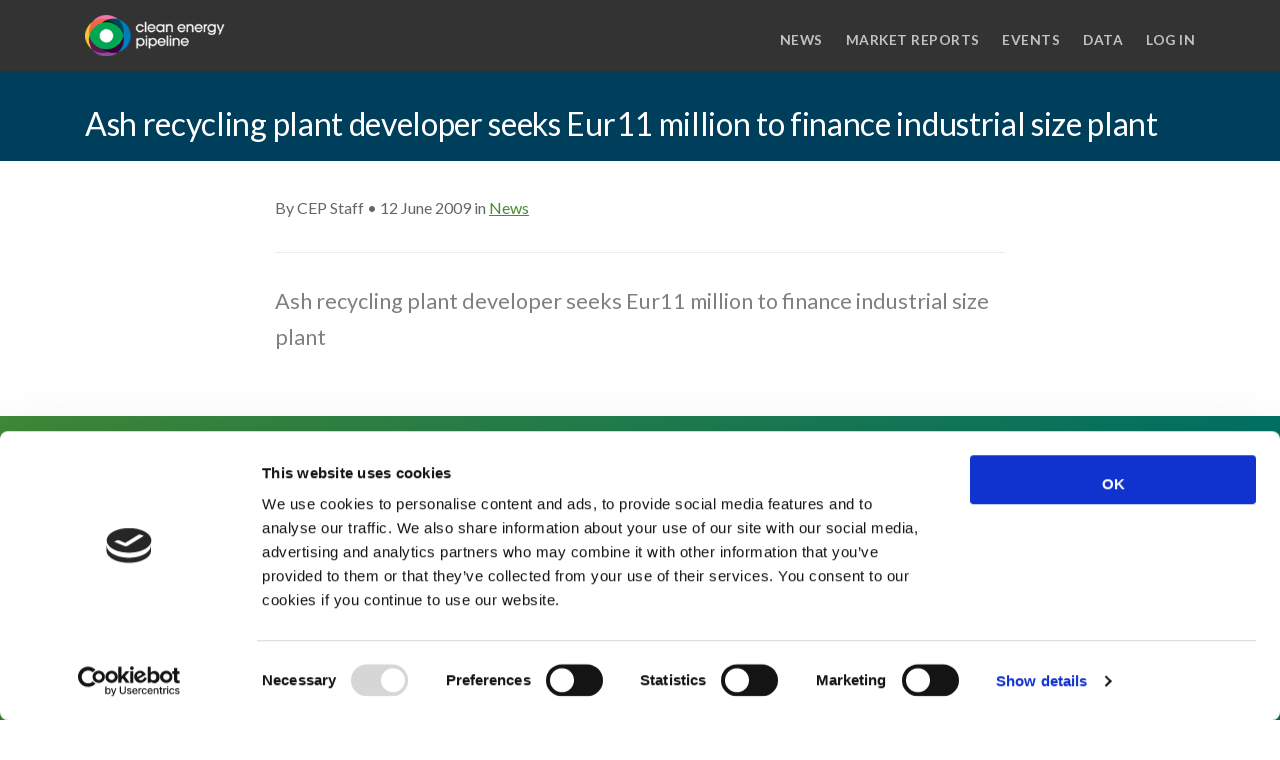

--- FILE ---
content_type: text/html; charset=UTF-8
request_url: https://cleanenergypipeline.com/news/ash-recycling-plant-developer-seeks-eur11-million-to-finance-industrial-size-plant/
body_size: 5283
content:
<!doctype html>
<html class="no-js" lang="en-US">

<head>
    <meta charset="UTF-8">
    <title>Ash recycling plant developer seeks Eur11 million to finance industrial size plant | Clean Energy Pipeline</title>
    <meta name="description" content="Clean Energy Pipeline is the leading independent source of news, data and analytics for the renewables finance industry.">
    <meta http-equiv="Content-Type" content="text/html; charset=UTF-8" />
    <meta http-equiv="X-UA-Compatible" content="IE=edge">
    <meta name="viewport" content="width=device-width, initial-scale=1">
    <link rel="profile" href="https://gmpg.org/xfn/11">

            <meta property="og:title" content="Ash recycling plant developer seeks Eur11 million to finance industrial size plant" />
    
    
    <meta name='robots' content='max-image-preview:large' />
<link rel='dns-prefetch' href='//cleanenergypipeline.com' />
<link rel='dns-prefetch' href='//s.w.org' />
		<script type="11cd6be655d9b4f4a4b73758-text/javascript">
			window._wpemojiSettings = {"baseUrl":"https:\/\/s.w.org\/images\/core\/emoji\/13.1.0\/72x72\/","ext":".png","svgUrl":"https:\/\/s.w.org\/images\/core\/emoji\/13.1.0\/svg\/","svgExt":".svg","source":{"concatemoji":"https:\/\/cleanenergypipeline.com\/wp-includes\/js\/wp-emoji-release.min.js?ver=5.8.12"}};
			!function(e,a,t){var n,r,o,i=a.createElement("canvas"),p=i.getContext&&i.getContext("2d");function s(e,t){var a=String.fromCharCode;p.clearRect(0,0,i.width,i.height),p.fillText(a.apply(this,e),0,0);e=i.toDataURL();return p.clearRect(0,0,i.width,i.height),p.fillText(a.apply(this,t),0,0),e===i.toDataURL()}function c(e){var t=a.createElement("script");t.src=e,t.defer=t.type="text/javascript",a.getElementsByTagName("head")[0].appendChild(t)}for(o=Array("flag","emoji"),t.supports={everything:!0,everythingExceptFlag:!0},r=0;r<o.length;r++)t.supports[o[r]]=function(e){if(!p||!p.fillText)return!1;switch(p.textBaseline="top",p.font="600 32px Arial",e){case"flag":return s([127987,65039,8205,9895,65039],[127987,65039,8203,9895,65039])?!1:!s([55356,56826,55356,56819],[55356,56826,8203,55356,56819])&&!s([55356,57332,56128,56423,56128,56418,56128,56421,56128,56430,56128,56423,56128,56447],[55356,57332,8203,56128,56423,8203,56128,56418,8203,56128,56421,8203,56128,56430,8203,56128,56423,8203,56128,56447]);case"emoji":return!s([10084,65039,8205,55357,56613],[10084,65039,8203,55357,56613])}return!1}(o[r]),t.supports.everything=t.supports.everything&&t.supports[o[r]],"flag"!==o[r]&&(t.supports.everythingExceptFlag=t.supports.everythingExceptFlag&&t.supports[o[r]]);t.supports.everythingExceptFlag=t.supports.everythingExceptFlag&&!t.supports.flag,t.DOMReady=!1,t.readyCallback=function(){t.DOMReady=!0},t.supports.everything||(n=function(){t.readyCallback()},a.addEventListener?(a.addEventListener("DOMContentLoaded",n,!1),e.addEventListener("load",n,!1)):(e.attachEvent("onload",n),a.attachEvent("onreadystatechange",function(){"complete"===a.readyState&&t.readyCallback()})),(n=t.source||{}).concatemoji?c(n.concatemoji):n.wpemoji&&n.twemoji&&(c(n.twemoji),c(n.wpemoji)))}(window,document,window._wpemojiSettings);
		</script>
		<style type="text/css">
img.wp-smiley,
img.emoji {
	display: inline !important;
	border: none !important;
	box-shadow: none !important;
	height: 1em !important;
	width: 1em !important;
	margin: 0 .07em !important;
	vertical-align: -0.1em !important;
	background: none !important;
	padding: 0 !important;
}
</style>
	<link rel='stylesheet' id='wp-block-library-css'  href='https://cleanenergypipeline.com/wp-includes/css/dist/block-library/style.min.css?ver=5.8.12' type='text/css' media='all' />
<link rel='stylesheet' id='vendor-css'  href='https://cleanenergypipeline.com/wp-content/themes/clean-energy-pipeline/dist/css/vendor.min.css?v=2504030746&#038;ver=5.8.12' type='text/css' media='all' />
<link rel='stylesheet' id='core-css'  href='https://cleanenergypipeline.com/wp-content/themes/clean-energy-pipeline/style.css?v=2504030746&#038;ver=5.8.12' type='text/css' media='all' />
<script type="11cd6be655d9b4f4a4b73758-text/javascript" src='https://cleanenergypipeline.com/wp-includes/js/jquery/jquery.min.js?ver=3.6.0' id='jquery-core-js'></script>
<script type="11cd6be655d9b4f4a4b73758-text/javascript" src='https://cleanenergypipeline.com/wp-includes/js/jquery/jquery-migrate.min.js?ver=3.3.2' id='jquery-migrate-js'></script>
<link rel="https://api.w.org/" href="https://cleanenergypipeline.com/wp-json/" /><link rel="alternate" type="application/json" href="https://cleanenergypipeline.com/wp-json/wp/v2/posts/1592" /><link rel="EditURI" type="application/rsd+xml" title="RSD" href="https://cleanenergypipeline.com/xmlrpc.php?rsd" />
<link rel="wlwmanifest" type="application/wlwmanifest+xml" href="https://cleanenergypipeline.com/wp-includes/wlwmanifest.xml" /> 
<meta name="generator" content="WordPress 5.8.12" />
<link rel="canonical" href="https://cleanenergypipeline.com/news/ash-recycling-plant-developer-seeks-eur11-million-to-finance-industrial-size-plant/" />
<link rel='shortlink' href='https://cleanenergypipeline.com/?p=1592' />
<link rel="alternate" type="application/json+oembed" href="https://cleanenergypipeline.com/wp-json/oembed/1.0/embed?url=https%3A%2F%2Fcleanenergypipeline.com%2Fnews%2Fash-recycling-plant-developer-seeks-eur11-million-to-finance-industrial-size-plant%2F" />
<link rel="alternate" type="text/xml+oembed" href="https://cleanenergypipeline.com/wp-json/oembed/1.0/embed?url=https%3A%2F%2Fcleanenergypipeline.com%2Fnews%2Fash-recycling-plant-developer-seeks-eur11-million-to-finance-industrial-size-plant%2F&#038;format=xml" />
<link rel="icon" href="https://cleanenergypipeline.com/wp-content/uploads/2021/10/icon.png" sizes="32x32" />
<link rel="icon" href="https://cleanenergypipeline.com/wp-content/uploads/2021/10/icon.png" sizes="192x192" />
<link rel="apple-touch-icon" href="https://cleanenergypipeline.com/wp-content/uploads/2021/10/icon.png" />
<meta name="msapplication-TileImage" content="https://cleanenergypipeline.com/wp-content/uploads/2021/10/icon.png" />


    <link href="https://fonts.googleapis.com/css?family=Lato:100,400,600,700,900&display=swap" rel="stylesheet">
    <link href="https://fonts.googleapis.com/css?family=Montserrat:700&display=swap" rel="stylesheet">
    <link href="https://fonts.googleapis.com/icon?family=Material+Icons" rel="stylesheet">
</head>

<body class="">
<div id="page" class="site">
    
            <div class="nav-container">
    <div class="bar bar--sm bg--dark visible-xs">
        <div class="container">
            <div class="row">
                <div class="col-5 col-md-3">
                    <a href="/"><img src="https://cleanenergypipeline.com/wp-content/themes/clean-energy-pipeline/images/logo_white.png" alt="Clean Energy Pipeline"></a>
                </div>
                <div class="col-7 col-md-9 text-right">
                    <a href="#" class="hamburger-toggle" data-toggle-class="#menu;hidden-xs hidden-sm">
                        <i class="icon icon--sm stack-interface stack-menu"></i>
                    </a>
                </div>
            </div>
        </div>
    </div>

    <nav id="menu" class="bar bar--sm bar-1 hidden-xs bg--dark">
        <div class="container">
            <div class="row">
                <div class="col-lg-2 col-md-2 hidden-xs">
                    <div class="bar__module">
                        <a href="/">
                            <img class="logo logo-light" alt="logo" src="https://cleanenergypipeline.com/wp-content/themes/clean-energy-pipeline/images/logo_white.png" />
                        </a>
                    </div>
                </div>
                <div class="col-lg-10 col-md-12 text-right text-left-xs text-left-sm">
                    <div class="bar__module">
                            <ul class="menu-horizontal text-left">
                                    <li>
                    <a href="https://cleanenergypipeline.com/category/news/">News</a>
                </li>
                                                <li>
                    <a href="https://cleanenergypipeline.com/market-reports/">Market Reports</a>
                </li>
                                                <li>
                    <a href="https://cleanenergypipeline.com/events/">Events</a>
                </li>
                                                <li>
                    <a href="https://cleanenergypipeline.com/data/">Data</a>
                </li>
                                                <li>
                    <a href="https://cleanenergypipeline.com/login/">Log in</a>
                </li>
                        </ul>
                    </div>
                </div>
            </div>
        </div>
    </nav>
</div>    
    <div class="main-container">
                    <section class="bg--post cep-hero">
                        <div class="container">
                <div class="row">
                    <div class="col-md-12">
                        <h1 class="cep-hero__title">Ash recycling plant developer seeks Eur11 million to finance industrial size plant</h1>
                    </div>
                </div>
            </div>
        </section>
    
        <div id="content" role="main" class="container-fluid">
            <div class="wrapper">
                    <section>
        <article class="container">
            <div class="row justify-content-center">
                <div class="col-md-10 col-lg-8">
                    <div class="article__body">
                        <span>By CEP Staff &bull; 12 June 2009 in
                                                            <a href="/category/news/">News</a>
                                                    </span>
                        <hr />
                                                    <p class="lead">
                                <p>Ash recycling plant developer seeks Eur11 million to finance industrial size plant</p>

                            </p>
                                            </div>
                </div>
            </div>
        </article>
    </section>
                </div>
        </div>

                    <section class="cover imagebg height-60 text-center" data-gradient-bg="#478D32,#007665,#00676E,#085869">
    <div class="container pos-vertical-center">
        <div class="row">
            <div class="col-md-9">
                <h2>Not already a subscriber?</h2>
                <p>
                    <a class="btn btn--dark type--uppercase" href="/start-trial/">
                        <span class="btn__text">Request a Demo</span>
                    </a>
                </p>
                <p class="lead">
                    As a subscriber, you have reached this page because you are not logged in.
                </p>
                <p>
                    <a class="btn btn--dark type--uppercase" href="/login/">
                        <span class="btn__text">Log in</span>
                    </a>
                </p>
            </div>
        </div>
    </div>
</section>
    
        <a class="back-to-top inner-link" href="#page" data-scroll-class="100vh:active">
            <i class="stack-interface stack-up-open-big"></i>
        </a>

        
                    <footer class="footer-3 space--xs bg--dark ">
    <div class="container">
        <div class="row">
            <div class="col-1 hidden-sm hidden-xs text-center">
                <a href="/"><img alt="Image" class="logo" src="https://cleanenergypipeline.com/wp-content/themes/clean-energy-pipeline/images/icon.png" /></a>
            </div>
            <div class="col-sm-12 col-md-7">
                                                            <a class="type--fine-print" href="https://cleanenergypipeline.com/about-us/">About Us</a>
                                            <a class="type--fine-print" href="https://cleanenergypipeline.com/website-terms-and-conditions/">Website Terms and Conditions</a>
                                            <a class="type--fine-print" href="https://cleanenergypipeline.com/privacy-policy/">Privacy Policy</a>
                                            <a class="type--fine-print" href="https://cleanenergypipeline.com/cookie-policy/">Cookies</a>
                                            <a class="type--fine-print" href="https://cleanenergypipeline.com/contact-us/">Contact Us</a>
                                                </div>
            <div class="col-sm-12 col-md-4 cep-footer-social">
                <ul class="social-list list-inline list--hover">
                    <li class="list-inline-item">
                        <a href="/cdn-cgi/l/email-protection#c9a0a7afa689aaa5aca8a7aca7acbbaeb0b9a0b9aca5a0a7ace7aaa6a4">
                            <i class="fas fa-envelope"></i>
                        </a>
                    </li>
                    <li class="list-inline-item">
                        <a href="https://www.linkedin.com/company/clean-energy-pipeline/" target="_blank">
                            <i class="fab fa-linkedin-in"></i>
                        </a>
                    </li>
                    <li class="list-inline-item">
                        <a href="https://twitter.com/CEPipeline" target="_blank">
                            <i class="fab fa-twitter"></i>
                        </a>
                    </li>
                </ul>
            </div>
        </div>
        <div class="row">
            <div class="col-12">
                <p class="type--fine-print">&copy; 2026 Clean Energy Pipeline is a division of UK-based media organisation Venture Business Research Limited.</p>
            </div>
        </div>
    </div>
</footer>            </div>
</div>

<div class="notification pos-right pos-top col-md-4 col-lg-3" data-notification data-autohide="5000" data-animation="from-bottom">
    <div class="boxed boxed--border border--round box-shadow">
        <div class="text-block" data-notification-content></div>
    </div>
</div>

    <div class="modal-container" data-modal>
        <div class="modal-content cep-modal">
            <div class="boxed boxed--lg">
                <div data-modal-message></div>
                <div class="cep-form__cta">
                    <div class="cep-form__field cep-form__field--margin" data-modal-confirm>
                        <span class="btn" data-modal-button>
                            <span class="btn__text" data-modal-label>Delete</span>
                        </span>
                    </div>
                    <div class="cep-form__field cep-form__field--margin" data-modal-cancel>
                        <span class="btn" data-modal-button>
                            <span class="btn__text" data-modal-label>Cancel</span>
                        </span>
                    </div>
                </div>
            </div>
        </div>
    </div>

<script data-cfasync="false" src="/cdn-cgi/scripts/5c5dd728/cloudflare-static/email-decode.min.js"></script><script type="11cd6be655d9b4f4a4b73758-text/javascript" src='https://cleanenergypipeline.com/wp-content/themes/clean-energy-pipeline/dist/js/app.min.js?v=2504030746&#038;ver=5.8.12' id='vendorScripts-js'></script>
<script type="11cd6be655d9b4f4a4b73758-text/javascript" src='https://cleanenergypipeline.com/wp-content/themes/clean-energy-pipeline/dist/js/bundle.min.js?v=2504030746&#038;ver=5.8.12' id='scripts-js'></script>
<script type="11cd6be655d9b4f4a4b73758-text/javascript" src='https://cleanenergypipeline.com/wp-includes/js/wp-embed.min.js?ver=5.8.12' id='wp-embed-js'></script>


<script id="Cookiebot" src="https://consent.cookiebot.com/uc.js" data-cbid="1ba9ae8c-760d-46eb-9ee6-fbbf67ce5a60" data-blockingmode="auto" type="11cd6be655d9b4f4a4b73758-text/javascript"></script>

<script async src="https://www.googletagmanager.com/gtag/js?id=UA-144237212-3" type="11cd6be655d9b4f4a4b73758-text/javascript"></script>
<script type="11cd6be655d9b4f4a4b73758-text/javascript">
    window.dataLayer = window.dataLayer || [];
    function gtag(){dataLayer.push(arguments);}
    gtag('js', new Date());
    gtag('config', 'UA-144237212-3');
    </script>

    <script type="11cd6be655d9b4f4a4b73758-text/javascript">
        (function(h,o,t,j,a,r){
            h.hj=h.hj||function(){(h.hj.q=h.hj.q||[]).push(arguments)};
            h._hjSettings={hjid:1546043,hjsv:6};
            a=o.getElementsByTagName('head')[0];
            r=o.createElement('script');r.async=1;
            r.src=t+h._hjSettings.hjid+j+h._hjSettings.hjsv;
            a.appendChild(r);
        })(window,document,'https://static.hotjar.com/c/hotjar-','.js?sv=');
    </script>

<script type="11cd6be655d9b4f4a4b73758-text/javascript">
        (function(e,t){var n=e.amplitude||{_q:[],_iq:{}};var r=t.createElement("script")
    ;r.type="text/javascript"
    ;r.integrity="sha384-RsEu4WZflrqYcEacpfoGSib3qaSvdYwT4D+DrWqeBuDarSzjwUQR1jO8gDiXZd0E"
    ;r.crossOrigin="anonymous";r.async=true
    ;r.src="https://cdn.amplitude.com/libs/amplitude-6.2.0-min.gz.js"
    ;r.onload=function(){if(!e.amplitude.runQueuedFunctions){
        console.log("[Amplitude] Error: could not load SDK")}}
    ;var i=t.getElementsByTagName("script")[0];i.parentNode.insertBefore(r,i)
    ;function s(e,t){e.prototype[t]=function(){
        this._q.push([t].concat(Array.prototype.slice.call(arguments,0)));return this}}
        var o=function(){this._q=[];return this}
        ;var a=["add","append","clearAll","prepend","set","setOnce","unset"]
        ;for(var u=0;u<a.length;u++){s(o,a[u])}n.Identify=o;var c=function(){this._q=[]
            ;return this}
        ;var l=["setProductId","setQuantity","setPrice","setRevenueType","setEventProperties"]
        ;for(var p=0;p<l.length;p++){s(c,l[p])}n.Revenue=c
        ;var d=["init","logEvent","logRevenue","setUserId","setUserProperties","setOptOut","setVersionName","setDomain","setDeviceId", "enableTracking", "setGlobalUserProperties","identify","clearUserProperties","setGroup","logRevenueV2","regenerateDeviceId","groupIdentify","onInit","logEventWithTimestamp","logEventWithGroups","setSessionId","resetSessionId"]
        ;function v(e){function t(t){e[t]=function(){
            e._q.push([t].concat(Array.prototype.slice.call(arguments,0)))}}
            for(var n=0;n<d.length;n++){t(d[n])}}v(n);n.getInstance=function(e){
            e=(!e||e.length===0?"$default_instance":e).toLowerCase()
            ;if(!n._iq.hasOwnProperty(e)){n._iq[e]={_q:[]};v(n._iq[e])}return n._iq[e]}
        ;e.amplitude=n})(window,document);

    amplitude.getInstance().init('f21f0b3e4c37f1e284c887b2c7aff590');
    </script>

<script type="11cd6be655d9b4f4a4b73758-text/javascript">
    var _hsq = window._hsq = window._hsq || [];
    </script>

    <script type="11cd6be655d9b4f4a4b73758-text/javascript" id="hs-script-loader" async defer src="//js.hs-scripts.com/6256124.js"></script>

        <script type="11cd6be655d9b4f4a4b73758-text/javascript">
        App.init({
            nonce: '',
            roles: null,
            exportRowLimit: null
        });
    </script>

            <script type="11cd6be655d9b4f4a4b73758-text/javascript">amplitude.getInstance().logEvent('NEWS_POST');</script>
    
<script src="/cdn-cgi/scripts/7d0fa10a/cloudflare-static/rocket-loader.min.js" data-cf-settings="11cd6be655d9b4f4a4b73758-|49" defer></script><script defer src="https://static.cloudflareinsights.com/beacon.min.js/vcd15cbe7772f49c399c6a5babf22c1241717689176015" integrity="sha512-ZpsOmlRQV6y907TI0dKBHq9Md29nnaEIPlkf84rnaERnq6zvWvPUqr2ft8M1aS28oN72PdrCzSjY4U6VaAw1EQ==" data-cf-beacon='{"version":"2024.11.0","token":"bc0ecac8ea7142758ec281d82571c732","r":1,"server_timing":{"name":{"cfCacheStatus":true,"cfEdge":true,"cfExtPri":true,"cfL4":true,"cfOrigin":true,"cfSpeedBrain":true},"location_startswith":null}}' crossorigin="anonymous"></script>
</body>
</html>
